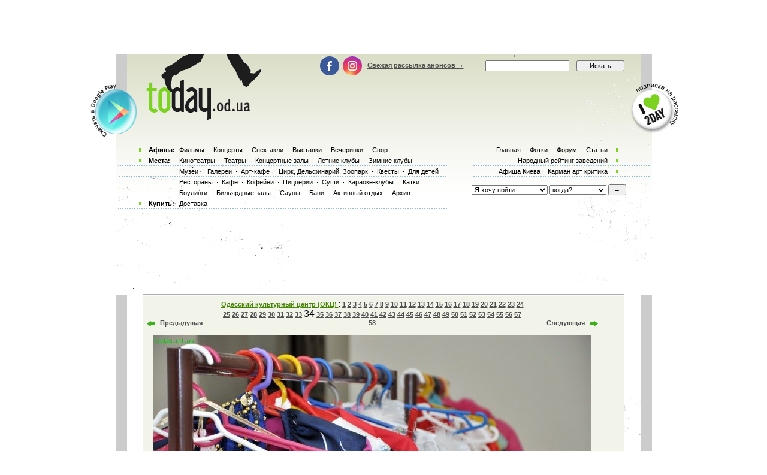

--- FILE ---
content_type: text/html; charset=utf-8
request_url: https://www.google.com/recaptcha/api2/aframe
body_size: 183
content:
<!DOCTYPE HTML><html><head><meta http-equiv="content-type" content="text/html; charset=UTF-8"></head><body><script nonce="AM27TG-ZCyOJLIh-6tSfRQ">/** Anti-fraud and anti-abuse applications only. See google.com/recaptcha */ try{var clients={'sodar':'https://pagead2.googlesyndication.com/pagead/sodar?'};window.addEventListener("message",function(a){try{if(a.source===window.parent){var b=JSON.parse(a.data);var c=clients[b['id']];if(c){var d=document.createElement('img');d.src=c+b['params']+'&rc='+(localStorage.getItem("rc::a")?sessionStorage.getItem("rc::b"):"");window.document.body.appendChild(d);sessionStorage.setItem("rc::e",parseInt(sessionStorage.getItem("rc::e")||0)+1);localStorage.setItem("rc::h",'1768879806726');}}}catch(b){}});window.parent.postMessage("_grecaptcha_ready", "*");}catch(b){}</script></body></html>